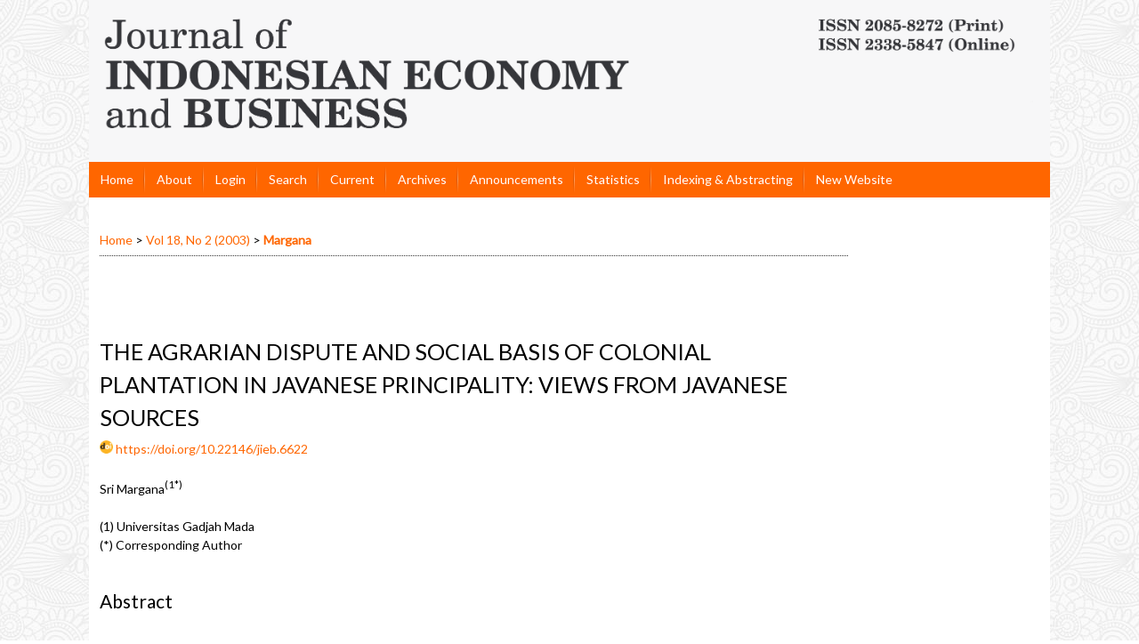

--- FILE ---
content_type: text/html; charset=utf-8
request_url: https://jurnal.ugm.ac.id/jieb/article/view/6622
body_size: 5637
content:
<?xml version="1.0" encoding="UTF-8"?>
<!DOCTYPE html PUBLIC "-//W3C//DTD XHTML 1.0 Transitional//EN"
	"http://www.w3.org/TR/xhtml1/DTD/xhtml1-transitional.dtd">
<html xmlns="http://www.w3.org/1999/xhtml" lang="en-US" xml:lang="en-US">
<head>
	<title>THE AGRARIAN DISPUTE AND SOCIAL BASIS OF COLONIAL PLANTATION IN JAVANESE PRINCIPALITY: VIEWS FROM JAVANESE SOURCES | Margana | Journal of Indonesian Economy and Business (JIEB)</title>
	<meta http-equiv="Content-Type" content="text/html; charset=utf-8" />
	<meta name="description" content="THE AGRARIAN DISPUTE AND SOCIAL BASIS OF COLONIAL PLANTATION IN JAVANESE PRINCIPALITY: VIEWS FROM JAVANESE SOURCES" />
			<meta name="keywords" content="sistem perkebunan kolonial, sistem apanage, Peraturan Bekel, perlawanan rakyat" />
	
	<link rel="icon" href="https://jurnal.ugm.ac.id/public/journals/57/journalFavicon_en_US.png" type="image/png" />
	<link rel="schema.DC" href="http://purl.org/dc/elements/1.1/" />

	<meta name="DC.Contributor.Sponsor" xml:lang="en" content=""/>
	<meta name="DC.Creator.PersonalName" content="Sri Margana"/>
	<meta name="DC.Date.created" scheme="ISO8601" content="2015-06-30"/>
	<meta name="DC.Date.dateSubmitted" scheme="ISO8601" content="2015-06-30"/>
	<meta name="DC.Date.issued" scheme="ISO8601" content="2015-06-30"/>
	<meta name="DC.Date.modified" scheme="ISO8601" content="2015-06-30"/>
	<meta name="DC.Description" xml:lang="en" content=" Masuknya sistem perkebunan kolonial pada akhir abad 19 di Indonesia menimbulkan berbagai perlawanan/konflik dari rakyat. Secara struktural konflik terjadi antara rakyat lemah dan elit desa di satu sisi, dengan perkebunan kolonial dan birokrasi di sisi yang lain. Namun menarik untuk dicermati apakah konflik tersebut hanya disebabkan sistem kapitalistik dan hegemoni bangsa Eropa terhadap Asia ataukah ada faktor lainnya. Tulisan ini menggambarkan proses dominasi perkebunan kolonial dengan latar belakang penentangan kolektif, berdasar struktur konflik di dalam perkebunan kolonial, kerajaan Jawa, dan rakyat desa. Penelitian ini juga menjawab pertanyaan mengapa suatu wilayah dengan tipologi ekonomi kolonial yang sama menghasilkan tingkat penolakan/perlawanan yang berbeda. Studi kasus yang diteliti adalah perusahaan gula Sewu Galur dan perusahaan nila Sumbernila di wilayah Pakualam pada akhir abad 19, dengan aktor-aktor perlawanan rakyat beserta persepsi hidup mereka. Konflik terjadi tidak hanya secara kolektif, melainkan secara individual yang dilatarbelakangi ketimpangan dan persaingan ekonomi. Konflik di perkebunan kolonial disebabkan adanya struktur lingkungan ganda (hybrydal environment) antara sistem agraria lama dan sistem kapitalisme perkebunan kolonial, selain juga karena struktur politik penjajahan. "/>
	<meta name="DC.Format" scheme="IMT" content="application/pdf"/>
	<meta name="DC.Identifier" content="6622"/>
												<meta name="DC.Identifier.DOI" content="10.22146/jieb.6622"/>
		<meta name="DC.Identifier.URI" content="https://jurnal.ugm.ac.id/jieb/article/view/6622"/>
	<meta name="DC.Language" scheme="ISO639-1" content="en"/>
	<meta name="DC.Rights" content="Copyright (c)  " />
	<meta name="DC.Rights" content=""/>
	<meta name="DC.Source" content="Journal of Indonesian Economy and Business (JIEB)"/>
	<meta name="DC.Source.ISSN" content="2338-5847"/>
	<meta name="DC.Source.Issue" content="2"/>	<meta name="DC.Source.URI" content="https://jurnal.ugm.ac.id/jieb"/>
	<meta name="DC.Source.Volume" content="18"/>						<meta name="DC.Subject" xml:lang="en" content="sistem perkebunan kolonial, sistem apanage, Peraturan Bekel, perlawanan rakyat"/>
				<meta name="DC.Title" content="THE AGRARIAN DISPUTE AND SOCIAL BASIS OF COLONIAL PLANTATION IN JAVANESE PRINCIPALITY: VIEWS FROM JAVANESE SOURCES"/>
		<meta name="DC.Type" content="Text.Serial.Journal"/>
	<meta name="DC.Type.articleType" content="Articles"/>
		<meta name="gs_meta_revision" content="1.1" />
	<meta name="citation_journal_title" content="Journal of Indonesian Economy and Business (JIEB)"/>
	<meta name="citation_issn" content="2338-5847"/>
        <meta name="citation_author" content="Sri Margana"/>
        <meta name="citation_author_institution" content="Universitas Gadjah Mada"/>
<meta name="citation_title" content="THE AGRARIAN DISPUTE AND SOCIAL BASIS OF COLONIAL PLANTATION IN JAVANESE PRINCIPALITY: VIEWS FROM JAVANESE SOURCES"/>

	<meta name="citation_date" content="2015/06/30"/>

	<meta name="citation_volume" content="18"/>
	<meta name="citation_issue" content="2"/>

												<meta name="citation_doi" content="10.22146/jieb.6622"/>
		<meta name="citation_abstract_html_url" content="https://jurnal.ugm.ac.id/jieb/article/view/6622"/>
	<meta name="citation_language" content="en"/>
						<meta name="citation_keywords" xml:lang="en" content="sistem perkebunan kolonial, sistem apanage, Peraturan Bekel, perlawanan rakyat"/>
									<meta name="citation_pdf_url" content="https://jurnal.ugm.ac.id/jieb/article/download/6622/21946"/>
				

	<link rel="stylesheet" href="https://jurnal.ugm.ac.id/lib/pkp/styles/pkp.css" type="text/css" />
	<link rel="stylesheet" href="https://jurnal.ugm.ac.id/lib/pkp/styles/common.css" type="text/css" />
	<link rel="stylesheet" href="https://jurnal.ugm.ac.id/styles/common.css" type="text/css" />
	<link rel="stylesheet" href="https://jurnal.ugm.ac.id/styles/compiled.css" type="text/css" />
	<link rel="stylesheet" href="https://jurnal.ugm.ac.id/styles/articleView.css" type="text/css" />
			<link rel="stylesheet" href="https://jurnal.ugm.ac.id/lib/pkp/styles/rtEmbedded.css" type="text/css" />
	
	
	
				
			<link rel="stylesheet" href="https://jurnal.ugm.ac.id/plugins/themes/nusantara2columnsSteelBlue/nusantara2columnsSteelBlue.min.css" type="text/css" />
			<link rel="stylesheet" href="https://jurnal.ugm.ac.id/public/journals/57/journalStyleSheet.css" type="text/css" />
			<link rel="stylesheet" href="https://jurnal.ugm.ac.id/plugins/generic/pln/css/pln.css" type="text/css" />
	
	<!-- Base Jquery -->
	<script type="text/javascript" src="//www.google.com/jsapi"></script>
	<script type="text/javascript">
		// Provide a local fallback if the CDN cannot be reached
		if (typeof google == 'undefined') {
			document.write(unescape("%3Cscript src='https://jurnal.ugm.ac.id/lib/pkp/js/lib/jquery/jquery.min.js' type='text/javascript'%3E%3C/script%3E"));
			document.write(unescape("%3Cscript src='https://jurnal.ugm.ac.id/lib/pkp/js/lib/jquery/plugins/jqueryUi.min.js' type='text/javascript'%3E%3C/script%3E"));
		} else {
			google.load("jquery", "1.4.4");
			google.load("jqueryui", "1.8.6");
		}
	</script>
	
	<!-- Compiled scripts -->
			
<script type="text/javascript" src="https://jurnal.ugm.ac.id/lib/pkp/js/lib/jquery/plugins/jquery.tag-it.js"></script>
<script type="text/javascript" src="https://jurnal.ugm.ac.id/lib/pkp/js/lib/jquery/plugins/jquery.cookie.js"></script>

<script type="text/javascript" src="https://jurnal.ugm.ac.id/lib/pkp/js/functions/fontController.js"></script>
<script type="text/javascript" src="https://jurnal.ugm.ac.id/lib/pkp/js/functions/general.js"></script>
<script type="text/javascript" src="https://jurnal.ugm.ac.id/lib/pkp/js/functions/jqueryValidatorI18n.js"></script>

<script type="text/javascript" src="https://jurnal.ugm.ac.id/lib/pkp/js/classes/Helper.js"></script>
<script type="text/javascript" src="https://jurnal.ugm.ac.id/lib/pkp/js/classes/ObjectProxy.js"></script>
<script type="text/javascript" src="https://jurnal.ugm.ac.id/lib/pkp/js/classes/Handler.js"></script>
<script type="text/javascript" src="https://jurnal.ugm.ac.id/lib/pkp/js/classes/linkAction/LinkActionRequest.js"></script>
<script type="text/javascript" src="https://jurnal.ugm.ac.id/lib/pkp/js/classes/features/Feature.js"></script>

<script type="text/javascript" src="https://jurnal.ugm.ac.id/lib/pkp/js/controllers/SiteHandler.js"></script><!-- Included only for namespace definition -->
<script type="text/javascript" src="https://jurnal.ugm.ac.id/lib/pkp/js/controllers/UrlInDivHandler.js"></script>
<script type="text/javascript" src="https://jurnal.ugm.ac.id/lib/pkp/js/controllers/AutocompleteHandler.js"></script>
<script type="text/javascript" src="https://jurnal.ugm.ac.id/lib/pkp/js/controllers/ExtrasOnDemandHandler.js"></script>
<script type="text/javascript" src="https://jurnal.ugm.ac.id/lib/pkp/js/controllers/form/FormHandler.js"></script>
<script type="text/javascript" src="https://jurnal.ugm.ac.id/lib/pkp/js/controllers/form/AjaxFormHandler.js"></script>
<script type="text/javascript" src="https://jurnal.ugm.ac.id/lib/pkp/js/controllers/form/ClientFormHandler.js"></script>
<script type="text/javascript" src="https://jurnal.ugm.ac.id/lib/pkp/js/controllers/grid/GridHandler.js"></script>
<script type="text/javascript" src="https://jurnal.ugm.ac.id/lib/pkp/js/controllers/linkAction/LinkActionHandler.js"></script>

<script type="text/javascript" src="https://jurnal.ugm.ac.id/js/pages/search/SearchFormHandler.js"></script>
<script type="text/javascript" src="https://jurnal.ugm.ac.id/js/statistics/ReportGeneratorFormHandler.js"></script>
<script type="text/javascript" src="https://jurnal.ugm.ac.id/plugins/generic/lucene/js/LuceneAutocompleteHandler.js"></script>

<script type="text/javascript" src="https://jurnal.ugm.ac.id/lib/pkp/js/lib/jquery/plugins/jquery.pkp.js"></script>	
	
	<link rel="alternate" type="application/atom+xml" title="Journal of Indonesian Economy and Business (JIEB) (atom+xml)" href="https://jurnal.ugm.ac.id/jieb/gateway/plugin/WebFeedGatewayPlugin/atom" />
	<link rel="alternate" type="application/rdf+xml" title="Journal of Indonesian Economy and Business (JIEB) (rdf+xml)" href="https://jurnal.ugm.ac.id/jieb/gateway/plugin/WebFeedGatewayPlugin/rss" />
	<link rel="alternate" type="application/rss+xml" title="Journal of Indonesian Economy and Business (JIEB) (rss+xml)" href="https://jurnal.ugm.ac.id/jieb/gateway/plugin/WebFeedGatewayPlugin/rss2" />
	<script type="text/javascript" src="https://jurnal.ugm.ac.id/plugins/themes/nusantara2columnsSteelBlue/imgs/global.min.js"></script>
	<script type="text/javascript" src="https://jurnal.ugm.ac.id/js/relatedItems.js"></script>
	<script type="text/javascript" src="https://jurnal.ugm.ac.id/js/inlinePdf.js"></script>
	<script type="text/javascript" src="https://jurnal.ugm.ac.id/js/pdfobject.js"></script>



<!-- dipindah ke head karena untuk ownership verification -->

<!-- Global site tag (gtag.js) - Google Analytics -->
<script async src="https://www.googletagmanager.com/gtag/js?id=UA-165289732-1"></script>
<script>
  window.dataLayer = window.dataLayer || [];
  function gtag(){dataLayer.push(arguments);}
  gtag('js', new Date());

  gtag('config', 'UA-165289732-1');
</script>

<!-- Google tag (gtag.js) - GTAG 4 UGM-wide -->
<script async src="https://www.googletagmanager.com/gtag/js?id=G-L4JC39NX24"></script>
<script>
  window.dataLayer = window.dataLayer || [];
  function gtag(){dataLayer.push(arguments);}
  gtag('js', new Date());

  gtag('config', 'G-L4JC39NX24');
</script>
</head>
<body id="pkp-common-openJournalSystems">

<div id="container">

<div id="header">
<div id="headerTitle">
<h1>
	<img src="https://jurnal.ugm.ac.id/public/journals/57/pageHeaderTitleImage_en_US.jpg" width="20401" height="3441" alt="Page Header" />
</h1>
</div>
</div>

<div id="body">


<div id="main">

<div id="navbar">
	<ul class="menu">
		<li id="home"><a href="https://jurnal.ugm.ac.id/jieb/index">Home</a></li>
		<li id="about"><a href="https://jurnal.ugm.ac.id/jieb/about">About</a></li>

					<li id="login"><a href="https://jurnal.ugm.ac.id/jieb/login">Login</a></li>
												<li id="search"><a href="https://jurnal.ugm.ac.id/jieb/search">Search</a></li>
		
					<li id="current"><a href="https://jurnal.ugm.ac.id/jieb/issue/current">Current</a></li>
			<li id="archives"><a href="https://jurnal.ugm.ac.id/jieb/issue/archive">Archives</a></li>
		
					<li id="announcements"><a href="https://jurnal.ugm.ac.id/jieb/announcement">Announcements</a></li>
				<li><a href="https://jurnal.ugm.ac.id/jieb/statistics" target="_parent">Statistics</a></li>

									<li class="navItem" id="navItem-0"><a href="/jieb/pages/view/indexing">Indexing &amp; Abstracting</a></li>
												<li class="navItem" id="navItem-1"><a href="https://journal.ugm.ac.id/v3/jieb/index">New Website</a></li>
						</ul>
</div>
<div id="breadcrumb">
	<a href="https://jurnal.ugm.ac.id/jieb/index" target="_parent">Home</a> &gt;
	<a href="https://jurnal.ugm.ac.id/jieb/issue/view/1074" target="_parent">Vol 18, No 2 (2003)</a> &gt;	<a href="https://jurnal.ugm.ac.id/jieb/article/view/6622/0" class="current" target="_parent">Margana</a>
</div>

<div id="content">


	<div id="topBar">
					</div>
		
	<div id="articleTitle"><h3>THE AGRARIAN DISPUTE AND SOCIAL BASIS OF COLONIAL PLANTATION IN JAVANESE PRINCIPALITY: VIEWS FROM JAVANESE SOURCES</h3></div>
<!-- start-code-09-09-2017 -->
                                                                                                <!-- start-code-09-09-2017 --> <img src="/public/site/images/admin/icons/icon-doi.png" height="15px"> <!-- end-code --> <a id="pub-id::doi" href="https://doi.org/10.22146/jieb.6622">https://doi.org/10.22146/jieb.6622</a>        <br>
<br>
<!-- end-code -->
	<!-- <div id="authorString"><em>Sri Margana</em></div> -->
<!-- start-code-09-09-2017-->
         						        Sri Margana<sup>(1*)</sup>            <br>
                				<br />(1)&nbspUniversitas Gadjah Mada            <br> (*) Corresponding Author
         <br>
<!-- end-code -->
	<br />
			<div id="articleAbstract">
		<h4>Abstract</h4>
		<br />
		<div><p>Masuknya sistem perkebunan kolonial pada akhir abad 19 di Indonesia menimbulkan berbagai perlawanan/konflik dari rakyat. Secara struktural konflik terjadi antara rakyat lemah dan elit desa di satu sisi, dengan perkebunan kolonial dan birokrasi di sisi yang lain. Namun menarik untuk dicermati apakah konflik tersebut hanya disebabkan sistem kapitalistik dan hegemoni bangsa Eropa terhadap Asia ataukah ada faktor lainnya. Tulisan ini menggambarkan proses dominasi perkebunan kolonial dengan latar belakang penentangan kolektif, berdasar struktur konflik di dalam perkebunan kolonial, kerajaan Jawa, dan rakyat desa. Penelitian ini juga menjawab pertanyaan mengapa suatu wilayah dengan tipologi ekonomi kolonial yang sama menghasilkan tingkat penolakan/perlawanan yang berbeda. Studi kasus yang diteliti adalah perusahaan gula Sewu Galur dan perusahaan nila Sumbernila di wilayah Pakualam pada akhir abad 19, dengan aktor-aktor perlawanan rakyat beserta persepsi hidup mereka. Konflik terjadi tidak hanya secara kolektif, melainkan secara individual yang dilatarbelakangi ketimpangan dan persaingan ekonomi. Konflik di perkebunan kolonial disebabkan adanya struktur lingkungan ganda (hybrydal environment) antara sistem agraria lama dan sistem kapitalisme perkebunan kolonial, selain juga karena struktur politik penjajahan.</p></div>
		<br />
		</div>
	
			<div id="articleSubject">
		<h4>Keywords</h4>
		<br />
		<div>sistem perkebunan kolonial, sistem apanage, Peraturan Bekel, perlawanan rakyat</div>
		<br />
		</div>
	
				
			<div id="articleFullText">
		<h4>Full Text:</h4>
									<a href="https://jurnal.ugm.ac.id/jieb/article/view/6622/21946" class="file" target="_parent">PDF</a>
														</div>
	<!-- start-code-11-09-2017 -->
<br>
<br>
<!-- start-code-11-09-2017 -->
	<br>
												<!-- start-code-09-09-2017 --> <img src="/public/site/images/admin/icons/icon-doi.png" height="15px"> <!-- end-code --> DOI: <a id="pub-id::doi" href="https://doi.org/10.22146/jieb.6622">https://doi.org/10.22146/jieb.6622</a>																																						<!-- start-code-09-09-2017 -->
<hr >
<div id="articleFullText">
<h4>Article Metrics</h4>
<img src="/public/site/images/admin/icons/icon-graph.png" height="20px"> Abstract views : 1986
                         | <img src="/public/site/images/admin/icons/icon-pdf.png" height="20px"> views : 3082
        </div>
<!-- end-of-code -->



<div class="separator"></div>

<h3>Refbacks</h3>

<ul>
				<li>There are currently no refbacks.</li>
	</ul>

<!-- start AddThis -->
						<script type="text/javascript">
				var addthis_pub = '';
			</script>
				<br />
		<br />
		<div class="addthis_container">
			<a href="http://www.addthis.com/bookmark.php"
				onmouseover="return addthis_open(this, '', '', 'THE AGRARIAN DISPUTE AND SOCIAL BASIS OF COLONIAL PLANTATION IN JAVANESE PRINCIPALITY: VIEWS FROM JAVANESE SOURCES')"
				onmouseout="addthis_close()" onclick="return addthis_sendto()">
					<img src="http://s7.addthis.com/static/btn/lg-share-en.gif" width="125" height="16" border="0" alt="Bookmark and Share" style="border:0;padding:0" />
			</a>
			<script type="text/javascript" src="//s7.addthis.com/js/200/addthis_widget.js"></script>
		</div>
	<!-- end AddThis -->

			<br /><br/>
		Copyright (c)  
				<br /><br />
			
<!-- Google Analytics -->
<script src="//www.google-analytics.com/urchin.js" type="text/javascript">
</script>
<script type="text/javascript">
_uacct = "UA-64364294-1";
urchinTracker();
</script>
<!-- /Google Analytics -->
<span class="Z3988" title="ctx_ver=Z39.88-2004&amp;rft_id=https%3A%2F%2Fjurnal.ugm.ac.id%2Fjieb%2Farticle%2Fview%2F6622&amp;rft_val_fmt=info%3Aofi%2Ffmt%3Akev%3Amtx%3Ajournal&amp;rft.genre=article&amp;rft.title=Journal+of+Indonesian+Economy+and+Business+%28JIEB%29&amp;rft.jtitle=Journal+of+Indonesian+Economy+and+Business+%28JIEB%29&amp;rft.atitle=THE+AGRARIAN+DISPUTE+AND+SOCIAL+BASIS+OF+COLONIAL+PLANTATION+IN+JAVANESE+PRINCIPALITY%3A+VIEWS+FROM+JAVANESE+SOURCES&amp;rft.artnum=6622&amp;rft.stitle=JIEB&amp;rft.volume=18&amp;rft.issue=2&amp;rft.aulast=Margana&amp;rft.aufirst=Sri&amp;rft.auinit=&amp;rft.date=2015-06-30&amp;rft.au=Sri+Margana&amp;rft_id=info%3Adoi%2F10.22146%2Fjieb.6622&amp;rft.issn=2085-8272&amp;rft.eissn=2338-5847"></span>

<br /><br />
<table style="border-collapse: collapse; width: 100%;" border="0"><tbody><tr><td style="width: 100%;">Journal of Indonesian Economy and Business</td></tr></tbody></table><hr /><table style="border-collapse: collapse; width: 100%; height: 201px;" border="0"><tbody><tr style="height: 201px;"><td style="width: 26.7473%; height: 201px;" valign="top"><p><strong>Journal</strong></p><a href="/jieb/about/editorialTeam">Editorial Team</a><br /><a href="/jieb/about/editorialPolicies#focusAndScope">Focus and Scope</a><br /><a href="/jieb/about/editorialPolicies#peerReviewProcess">Peer Review Process</a><br /><a title="Ethics" href="/jieb/about/editorialPolicies#custom-0">Publication Ethics</a><br /><a href="/jieb/about/editorialPolicies#custom-5">Screening for Plagiarism</a></td><td style="width: 24.328%; height: 201px;" valign="top"><p><strong>Authors</strong></p><p><a href="/jieb/about/submissions#authorGuidelines">Author Guidelines</a><br /><a href="/jieb/about/editorialPolicies#custom-1">Submission Guidelines</a><br /><a href="/jieb/about/submissions#onlineSubmissions">Online Submissions</a><br /><a href="/jieb/about/submissions#copyrightNotice">Copyright Notice</a><br /><a href="/jieb/about/submissions#privacyStatement">Privacy Statement</a><br /><a href="/jieb/about/submissions#authorFees">Author Fees</a></p><p><strong>Download</strong></p><p><a title="Author information and Guidelines" href="https://simpan.ugm.ac.id/s/dzN6El5FtlJS717" target="_blank">Author Pack</a><br /><a title="Form and Template" href="https://simpan.ugm.ac.id/s/jColu3oniwHES1S" target="_blank">Submission Form &amp; Manuscript Template</a></p><p> </p></td><td style="width: 29.9247%; height: 201px;" valign="top"><p><strong>Reviewer</strong></p><a href="/jieb/about/editorialPolicies#custom-4">Reviewer Guidelines</a><br /><a href="/jieb/pages/view/Reviewer">Reviewer Acknowledgement</a><br /><p> </p></td><td style="width: 19%; height: 201px;" valign="top"><p><strong>Reader</strong></p><p><a href="/jieb/search/titles">General Search</a><br /><a href="/jieb/issue/archive">Achieves</a><br /><a href="/jieb/search/authors">Author index</a><br /><a href="/jieb/search/titles">Title index</a></p><p> </p><p> </p></td></tr></tbody></table><table style="border-collapse: collapse; width: 100%;" border="0"><tbody><tr><td style="width: 100%;"><span>The </span><em>Journal of Indonesian Economy and Business</em><span> (print ISSN </span><a title="ISSN" href="https://portal.issn.org/?q=api/search&amp;search[]=MUST=issnl=0215-2487&amp;currentpage=1&amp;size=10" rel="noopener" target="_blank">2085-8272</a><span>; online ISSN </span><a title="Check ISSN" href="https://portal.issn.org/?q=api/search&amp;search[]=MUST=issnl=0215-2487&amp;currentpage=1&amp;size=10" rel="noopener" target="_blank">2338-5847</a><span>) is published by the Faculty of Economics and Business Universitas Gadjah Mada, Indonesia. The content of this website is licensed under a </span><a href="http://creativecommons.org/licenses/by-sa/4.0/" rel="license">Creative Commons Attribution-ShareAlike 4.0 International License</a></td></tr></tbody></table><noscript>&amp;amp;amp;amp;amp;amp;amp;amp;amp;amp;amp;amp;amp;amp;amp;amp;amp;amp;amp;amp;amp;amp;amp;amp;amp;amp;amp;amp;amp;amp;amp;amp;amp;amp;amp;amp;amp;amp;amp;amp;amp;amp;amp;amp;amp;amp;amp;amp;amp;amp;amp;lt;div class="statcounter"&amp;amp;amp;amp;amp;amp;amp;amp;amp;amp;amp;amp;amp;amp;amp;amp;amp;amp;amp;amp;amp;amp;amp;amp;amp;amp;amp;amp;amp;amp;amp;amp;amp;amp;amp;amp;amp;amp;amp;amp;amp;amp;amp;amp;amp;amp;amp;amp;amp;amp;amp;gt;&amp;amp;amp;amp;amp;amp;amp;amp;amp;amp;amp;amp;amp;amp;amp;amp;amp;amp;amp;amp;amp;amp;amp;amp;amp;amp;amp;amp;amp;amp;amp;amp;amp;amp;amp;amp;amp;amp;amp;amp;amp;amp;amp;amp;amp;amp;amp;amp;amp;amp;amp;lt;a title="Web Analytics" href="https://statcounter.com/" target="_blank"&amp;amp;amp;amp;amp;amp;amp;amp;amp;amp;amp;amp;amp;amp;amp;amp;amp;amp;amp;amp;amp;amp;amp;amp;amp;amp;amp;amp;amp;amp;amp;amp;amp;amp;amp;amp;amp;amp;amp;amp;amp;amp;amp;amp;amp;amp;amp;amp;amp;amp;amp;gt;&amp;amp;amp;amp;amp;amp;amp;amp;amp;amp;amp;amp;amp;amp;amp;amp;amp;amp;amp;amp;amp;amp;amp;amp;amp;amp;amp;amp;amp;amp;amp;amp;amp;amp;amp;amp;amp;amp;amp;amp;amp;amp;amp;amp;amp;amp;amp;amp;amp;amp;amp;lt;img class="statcounter" src="https://c.statcounter.com/10489164/0/7784bda6/0/" alt="Web Analytics"&amp;amp;amp;amp;amp;amp;amp;amp;amp;amp;amp;amp;amp;amp;amp;amp;amp;amp;amp;amp;amp;amp;amp;amp;amp;amp;amp;amp;amp;amp;amp;amp;amp;amp;amp;amp;amp;amp;amp;amp;amp;amp;amp;amp;amp;amp;amp;amp;amp;amp;amp;gt;&amp;amp;amp;amp;amp;amp;amp;amp;amp;amp;amp;amp;amp;amp;amp;amp;amp;amp;amp;amp;amp;amp;amp;amp;amp;amp;amp;amp;amp;amp;amp;amp;amp;amp;amp;amp;amp;amp;amp;amp;amp;amp;amp;amp;amp;amp;amp;amp;amp;amp;amp;lt;/a&amp;amp;amp;amp;amp;amp;amp;amp;amp;amp;amp;amp;amp;amp;amp;amp;amp;amp;amp;amp;amp;amp;amp;amp;amp;amp;amp;amp;amp;amp;amp;amp;amp;amp;amp;amp;amp;amp;amp;amp;amp;amp;amp;amp;amp;amp;amp;amp;amp;amp;amp;gt;&amp;amp;amp;amp;amp;amp;amp;amp;amp;amp;amp;amp;amp;amp;amp;amp;amp;amp;amp;amp;amp;amp;amp;amp;amp;amp;amp;amp;amp;amp;amp;amp;amp;amp;amp;amp;amp;amp;amp;amp;amp;amp;amp;amp;amp;amp;amp;amp;amp;amp;amp;lt;/div&amp;amp;amp;amp;amp;amp;amp;amp;amp;amp;amp;amp;amp;amp;amp;amp;amp;amp;amp;amp;amp;amp;amp;amp;amp;amp;amp;amp;amp;amp;amp;amp;amp;amp;amp;amp;amp;amp;amp;amp;amp;amp;amp;amp;amp;amp;amp;amp;amp;amp;amp;gt;</noscript><hr /><table style="border-collapse: collapse; width: 100%;" border="0"><tbody><tr><td style="width: 68%;" valign="top">© 2019 Journal of Indonesian Economy and Business</td><td style="width: 32%; text-align: right;" valign="top"><script type="text/javascript">// <![CDATA[
var sc_project=10489164; var sc_invisible=0; var sc_security="7784bda6"; var scJsHost = "https://"; document.write("<sc"+"ript type='text/javascript' src='" + scJsHost+ "statcounter.com/counter/counter.js'></"+"script>");
// ]]></script> <br /> <a href="https://statcounter.com/p10489164/?guest=1">Visitor Statistics</a></td></tr></tbody></table>
</div><!-- content -->
</div><!-- main -->
</div><!-- body -->



</div> <!-- container -->
</body>
</html>